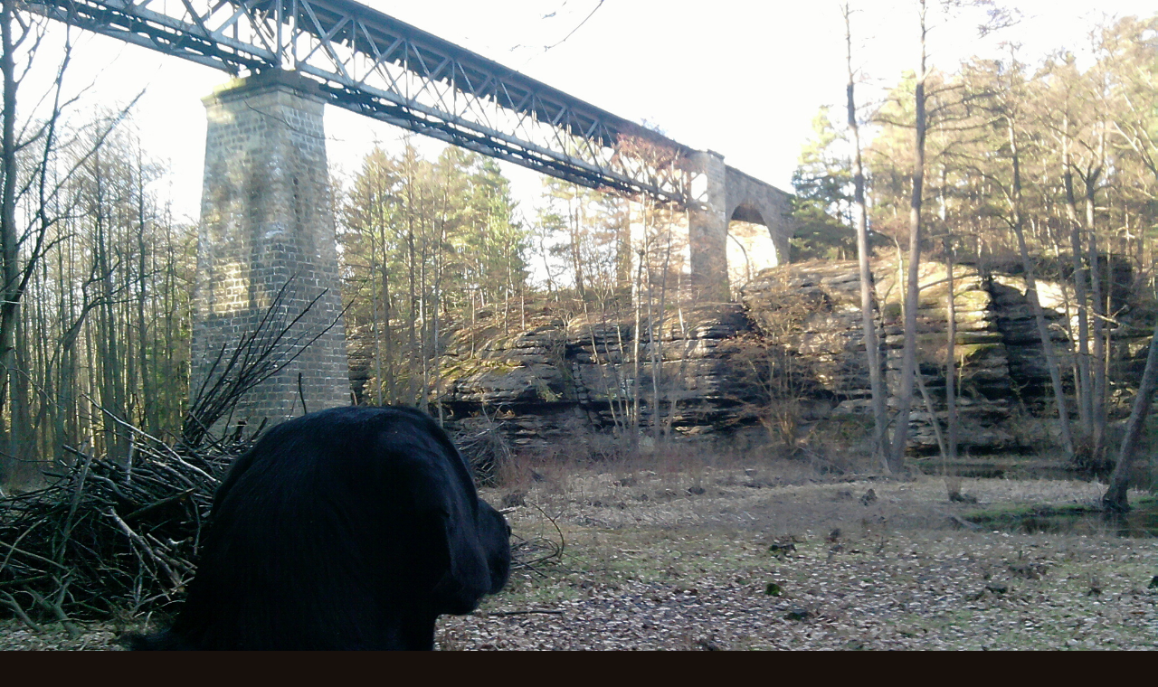

--- FILE ---
content_type: text/html; charset=UTF-8
request_url: https://www.ronin-to-inu.cz/fotoalbum/rok-2011/zeleznicni-most-v-zahradkach.-.html
body_size: 853
content:
<?xml version="1.0" encoding="utf-8"?>
<!DOCTYPE html PUBLIC "-//W3C//DTD XHTML 1.0 Transitional//EN" "http://www.w3.org/TR/xhtml1/DTD/xhtml1-transitional.dtd">
<html lang="cs" xml:lang="cs" xmlns="http://www.w3.org/1999/xhtml">

    <head>

        <meta http-equiv="content-type" content="text/html; charset=utf-8" />
        <meta name="description" content="životní peripetie, radosti i strasti mých psích kamarádů" />
        <meta name="keywords" content="dogtrekking,turistika,fotgrafie,příroda" />
        <meta name="robots" content="all,follow" />
        <meta name="author" content="<!--/ u_author /-->" />
        <link rel="stylesheet" href="/style.1671209228.1.css" type="text/css" />
        
        <script type="text/javascript" src="https://www004.estranky.cz/user/js/index.js" id="index_script" ></script>
        <title>
            侍 + 十夢 +  主
        </title>

        <style>
          body {margin: 0px; padding: 0px;}
        </style>
    </head>
<body>
    <script language="JavaScript" type="text/javascript">
    <!--
      index_setCookieData('index_curr_fullphoto', 255);
    //-->
  </script>
  <a href="javascript: close();"><img src="/img/original/255/zeleznicni-most-v-zahradkach.jpg" border="0" alt="Železniční most v Zahrádkách" width="2048" height="1536"></a>

<!-- NO GEMIUS -->
</body>
</html>
